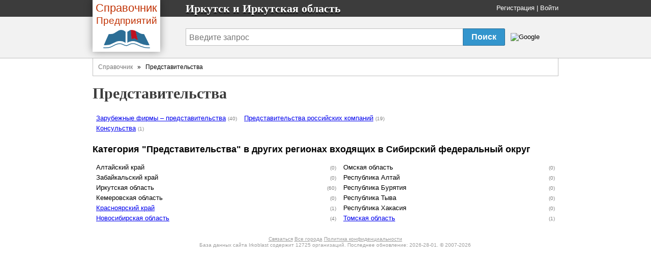

--- FILE ---
content_type: text/html; charset=utf-8
request_url: http://irkoblast.ru/branches/5-predstavitelstva
body_size: 2763
content:
<!DOCTYPE html>
<html>
<head>
  <title>
    Представительства - Иркутск и Иркутская область
  </title>

  <meta http-equiv="content-type" content="text/html; charset=utf-8" />
  <link href="/assets/favicon.ico" rel="shortcut icon" type="image/vnd.microsoft.icon" />
  <meta name='Description' content='Раздел Представительства - все компании, организации и фирмы в регионе Иркутск и Иркутская область справочника Irkoblast.ru'>
  <link href="/assets/application-46f290e5edcfcd89bce9d33951b97434.css" media="all" rel="stylesheet" type="text/css" />
  <script src="/assets/application-48c9a5ae2db81a00ceff3b8db3581833.js" type="text/javascript"></script>
  <script>window.yaContextCb = window.yaContextCb || []</script>
<script src="https://yandex.ru/ads/system/context.js" async></script>

  <meta content="authenticity_token" name="csrf-param" />
<meta content="8qJKlbNhbE65C0vihY7ReuEFpBkbIXT74ilQ4fCNk78=" name="csrf-token" />
</head>
<body onload="">
<span><span class='scrow'>
<div>    <div class='name'>
<div class='fixed_width'>
<div class='logo-book'>
<a href="/" class="transp"><div class='logo-book__name'>
<span class='logo-book-first-word'>Справочник</span>
Предприятий
</div>
<img alt="Телефонный справочник предприятий города Иркутск" class="logo-book__img" src="/assets/logo-b0e4c1e9ac4527ec394e38693a519d9d.png" />
</a></div>
<p>
Иркутск и  Иркутская область
</p>
<div class='login_panel'>
<div id="toppanel" style=''>
  <noindex>
  <a href="/signup" rel="nofollow">Регистрация</a> |
  <a href="/login" rel="nofollow">Войти</a>
  <script type="text/javascript">login_panel_swap('#toppanel');</script>
  </noindex>
</div>
</div>
</div>
</div>
<div class='search_row '>
<div class='fixed_width'>
<div class='vertical_middle'>
<style type="text/css">
  @import url(https://www.google.com/cse/api/branding.css);
</style>
<form id="cse-search-box" action="/search">
  <table id="sform">
    <tr>
      <td>
        <input type="hidden" name="cx" value="partner-pub-5016794181354502:9250535274" />
        <input type="hidden" name="cof" value="FORID:10" />
        <input type="hidden" name="ie" value="UTF-8" />

        <input id="query" type="text" name="q" placeholder="Введите запрос" />

      </td>
      <td id="srch">
        <input id="sub_query" type="submit" value="Поиск" name="sa">
      </td>
      <td id="gbrand">
        <img src="https://www.google.com/cse/images/google_custom_search_smnar.gif" alt="Google" />
      </td>
    </tr>
  </table>
</form>

</div>
</div>
</div>

</div></span>
    <div id="doc4">
<div>          <div id="bd">
              <div class='breadcrumbs-v1'><a href="/">Справочник</a>&nbsp&nbsp » &nbsp&nbspПредставительства</div>

            <div class='header-name'>
  <h1 class='height_big'>
        Представительства

  </h1>
</div>


            <div id='main-content'>
              <div id="error_div_id" class="flash error message"></div>
              <div id="notice_div_id" class="flash notice message"></div>
              <script type="text/javascript">init_flash();</script>

              <index>
                
  <table class='rubrics-list'>
<tr>
  <td>
    <ul>
<li><a href="/rubrics/596-zarubezhnyie-firmyi-predstavitelstva">Зарубежные фирмы – представительства</a>&nbsp;<span class='data_cnt'>(40)</span></li>
<li><a href="/rubrics/223-konsulstva">Консульства</a>&nbsp;<span class='data_cnt'>(1)</span></li>
    </ul>
  </td>
  <td>
    <ul>
<li><a href="/rubrics/192-predstavitelstva-rossiyskih-kompaniy">Представительства российских компаний</a>&nbsp;<span class='data_cnt'>(19)</span></li>
    </ul>
  </td>
</tr>
</table>

<h2>
Категория "Представительства" в других регионах входящих в
Сибирский федеральный округ
</h2>
<table class='rubrics-list width-100'>
<tr>
<td>
<ul>
<li>
Алтайский край
<span class='rubric-counter'>
<span class='data_cnt'>
(0)
</span>
</span>
</li>
<li>
Забайкальский край
<span class='rubric-counter'>
<span class='data_cnt'>
(0)
</span>
</span>
</li>
<li>
Иркутская область
<span class='rubric-counter'>
<span class='data_cnt'>
(60)
</span>
</span>
</li>
<li>
Кемеровская область
<span class='rubric-counter'>
<span class='data_cnt'>
(0)
</span>
</span>
</li>
<li>
<a href="http://krspages.ru/branches/5-predstavitelstva">Красноярский край</a>
<span class='rubric-counter'>
<span class='data_cnt'>
(1)
</span>
</span>
</li>
<li>
<a href="http://nsregion.ru/branches/5-predstavitelstva">Новосибирская область</a>
<span class='rubric-counter'>
<span class='data_cnt'>
(4)
</span>
</span>
</li>
</ul>
</td>
<td>
<ul>
<li>
Омская область
<span class='rubric-counter'>
<span class='data_cnt'>
(0)
</span>
</span>
</li>
<li>
Республика Алтай
<span class='rubric-counter'>
<span class='data_cnt'>
(0)
</span>
</span>
</li>
<li>
Республика Бурятия
<span class='rubric-counter'>
<span class='data_cnt'>
(0)
</span>
</span>
</li>
<li>
Республика Тыва
<span class='rubric-counter'>
<span class='data_cnt'>
(0)
</span>
</span>
</li>
<li>
Республика Хакасия
<span class='rubric-counter'>
<span class='data_cnt'>
(0)
</span>
</span>
</li>
<li>
<a href="http://tomskpage.ru/branches/5-predstavitelstva">Томская область</a>
<span class='rubric-counter'>
<span class='data_cnt'>
(1)
</span>
</span>
</li>
</ul>
</td>
</tr>
</table>

<div class='rubric-details'>
    <script type="text/javascript">
      adm_write("<b>Информация</b><div class=cinfo>Редактировать</div>");
    </script>
  <script type="text/javascript">adm_edit_branch_content('.cinfo', '5')</script>
</div>

              </index>
            </div>
          </div>
</div><span><div class='protargol'>
          <div id="ft">
            <div id='copyright-info'>
  <div id='copy-links'>
   <a href='/contact' rel='nofollow'>Связаться</a>
        <a href="/towns">Все города</a>
   <a href='/main/tos' rel='nofollow'>Политика конфиденциальности</a>
    <div class='ft'>
      База данных сайта Irkoblast содержит 12725
      организаций.
      Последнее обновление: 2026-28-01.
      © 2007-2026
    </div>
  </div>
</div>

<noindex _moz-userdefined=""><!-- dont index counters start -->



<div style='text-align:right;padding-right:50px'>
<!--LiveInternet counter--><script type="text/javascript"><!--
document.write("<a href='http://www.liveinternet.ru/click' "+
"target=_blank><img src='//counter.yadro.ru/hit?t44.6;r"+
escape(document.referrer)+((typeof(screen)=="undefined")?"":
";s"+screen.width+"*"+screen.height+"*"+(screen.colorDepth?
screen.colorDepth:screen.pixelDepth))+";u"+escape(document.URL)+
";"+Math.random()+
"' alt='' title='LiveInternet' "+
"border='0' width='31' height='31'><\/a>")
//--></script><!--/LiveInternet-->
</div>
</noindex><!-- dont index counters end -->

          </div>
</div></span>    </div>
</span></body>
</html>
